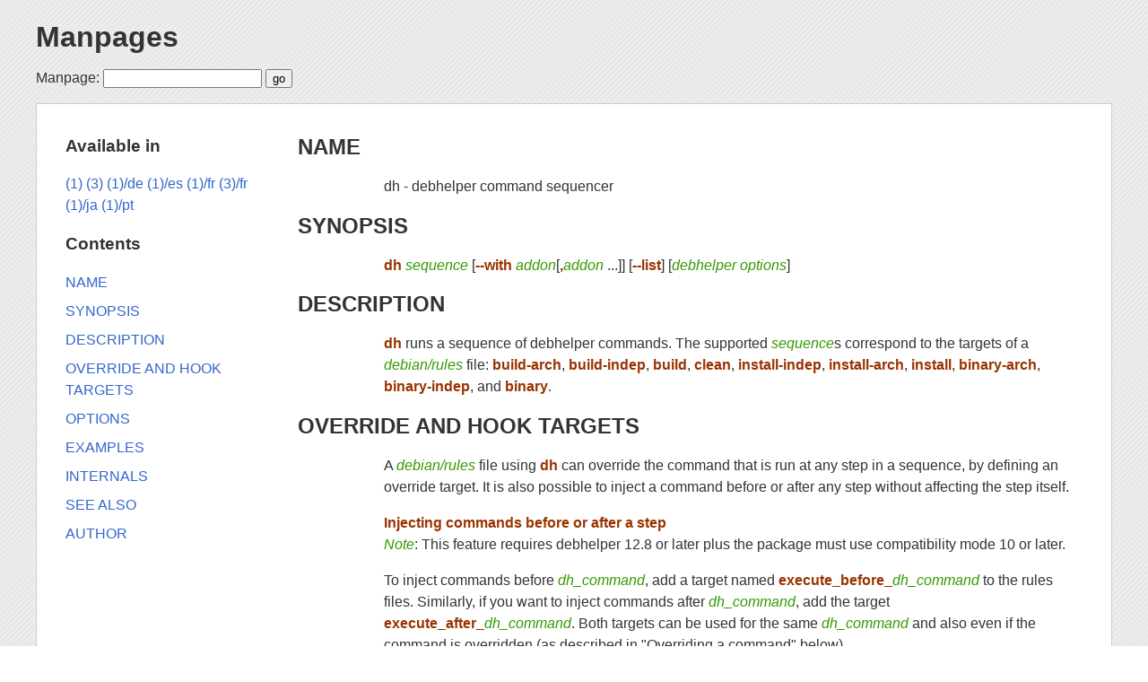

--- FILE ---
content_type: text/html; charset=utf-8
request_url: https://man.cx/dh(1)
body_size: 7133
content:
<!DOCTYPE html>
<html lang="en">
<head>
    <meta http-equiv="Content-Type" content="text/html; charset=utf-8"/>
    <title>Linux Manpages Online - man.cx manual pages</title>
    <meta name="robots" content="index,follow"/>
    <meta name="verify-v1" content="c4FN8RTU/IsvamiZtYSUOfRl4+hibnML0HgCPDrvLuc="/>
    <link rel="shortcut icon" type="image/png" href="/___/book.png"/>

    <link rel="stylesheet" type="text/css" href="/___/layout.css"/>
    <link rel="stylesheet" type="text/css" href="/___/styles.css"/>


    <script language="JavaScript" type="text/javascript">
        function niceurl(base, tform) {
            window.location.href = base + tform.elements.page.value;
            return false;
        }
    </script>
</head>
<body>

<header>
    <h1><a name="top" href="/">Manpages</a></h1>
    <form method="get" accept-charset="utf-8" action="/"
          onsubmit="return niceurl('/',this)">
        <label for="lookup">Manpage:</label>
        <input name="page" id="lookup" type="text"/>
        <input type="submit" value="go" name="do[go]"/>
        <!-- input type="submit" value="search" name="do[search]" /-->
    </form>
</header>

<div class="main">
    <main>
        





<h2><a href="#heading1" name="heading1">NAME
</a></h2>


<p style="margin-left:11%; margin-top: 1em">dh - debhelper
command sequencer</p>

<h2><a href="#heading2" name="heading2">SYNOPSIS
</a></h2>


<p style="margin-left:11%; margin-top: 1em"><b>dh</b>
<i>sequence</i> [<b>--with</b>
<i>addon</i>[<b>,</b><i>addon</i> ...]] [<b>--list</b>]
[<i>debhelper&nbsp;options</i>]</p>

<h2><a href="#heading3" name="heading3">DESCRIPTION
</a></h2>


<p style="margin-left:11%; margin-top: 1em"><b>dh</b> runs
a sequence of debhelper commands. The supported
<i>sequence</i>s correspond to the targets of a
<i>debian/rules</i> file: <b>build-arch</b>,
<b>build-indep</b>, <b>build</b>, <b>clean</b>,
<b>install-indep</b>, <b>install-arch</b>, <b>install</b>,
<b>binary-arch</b>, <b>binary-indep</b>, and
<b>binary</b>.</p>

<h2><a href="#heading4" name="heading4">OVERRIDE AND HOOK TARGETS
</a></h2>


<p style="margin-left:11%; margin-top: 1em">A
<i>debian/rules</i> file using <b>dh</b> can override the
command that is run at any step in a sequence, by defining
an override target. It is also possible to inject a command
before or after any step without affecting the step
itself.</p>

<p style="margin-left:11%; margin-top: 1em"><b>Injecting
commands before or after a step</b> <i><br>
Note</i>: This feature requires debhelper 12.8 or later plus
the package must use compatibility mode 10 or later.</p>

<p style="margin-left:11%; margin-top: 1em">To inject
commands before <i>dh_command</i>, add a target named
<b>execute_before_</b><i>dh_command</i> to the rules files.
Similarly, if you want to inject commands after
<i>dh_command</i>, add the target
<b>execute_after_</b><i>dh_command</i>. Both targets can be
used for the same <i>dh_command</i> and also even if the
command is overridden (as described in &quot;Overriding a
command&quot; below).</p>

<p style="margin-left:11%; margin-top: 1em">When these
targets are defined, <b>dh</b> will call the targets
respectively before or after it would invoke
<i>dh_command</i> (or its override target).</p>

<p style="margin-left:11%; margin-top: 1em"><b>Overriding a
command</b> <br>
To override <i>dh_command</i>, add a target named
<b>override_</b><i>dh_command</i> to the rules file. When it
would normally run <i>dh_command</i>, <b>dh</b> will instead
call that target. The override target can then run the
command with additional options, or run entirely different
commands instead. See examples below.</p>


<p style="margin-left:11%; margin-top: 1em"><b>Architecture
dependent/independent override and hook targets</b> <br>
The override and hook targets can also be defined to run
only when building architecture dependent or architecture
independent packages. Use targets with names like
<b>override_</b><i>dh_command</i><b>-arch</b> and
<b>execute_after</b><i>dh_command</i><b>-indep</b>.</p>

<p style="margin-left:11%; margin-top: 1em">This feature is
available since debhelper 8.9.7 (for override targets) and
12.8 (for hook targets).</p>

<p style="margin-left:11%; margin-top: 1em"><b>Completely
empty targets</b> <br>
As a special optimization, <b>dh</b> will skip a target if
it is completely empty. This is mostly useful for override
targets, where the command will simply be skipped without
the overhead of invoking a dummy target.</p>

<p style="margin-left:11%; margin-top: 1em">Note that the
target has to be completely empty for this to work:</p>

<pre style="margin-left:11%; margin-top: 1em">     # Skip dh_bar - the good and optimized way
     # Some rationale for skipping dh_bar goes here
     override_dh_bar:
     # Skip dh_foo - the slow way
     override_dh_foo:
        # Some rationale for skipping dh_foo goes here
        # (these comments causes a dummy target to be run)</pre>


<p style="margin-left:11%; margin-top: 1em"><b>Verifying
targets are picked up by dh</b> <br>
If you want to confirm that <b>dh</b> has seen an override
or a hook target, you can use the following command as an
example:</p>

<pre style="margin-left:11%; margin-top: 1em">    $ dh binary --no-act | grep dh_install | head -n5
         dh_installdirs
         dh_install
         debian/rules execute_after_dh_install
         dh_installdocs
         dh_installchangelogs</pre>


<p style="margin-left:11%; margin-top: 1em">The
<b>debian/rules execute_after_dh_install</b> in the output,
which signals that <b>dh</b> registered a
<b>execute_after_dh_install</b> target and would run it
directly after <a href="/dh_install(1)">dh_install(1)</a>.</p>

<p style="margin-left:11%; margin-top: 1em">Note that
&quot;Completely empty targets&quot; will be omitted in the
listing above. This makes it a bit harder to spot as you are
looking for the omission of a command name. But otherwise,
the principle remains the same.</p>

<p style="margin-left:11%; margin-top: 1em"><b>Caveats with
hook targets and makefile conditionals</b> <br>
If you choose to wrap a hook target in makefile
conditionals, please be aware that <b>dh</b> computes all
the hook targets a head of time and caches the result for
that run. Furthermore, the conditionals will be invoked
again when <b>dh</b> calls the hook target later and will
assume the answer did not change.</p>

<p style="margin-left:11%; margin-top: 1em">The parsing and
caching <i>often</i> happens before <b>dh</b> knows whether
it will build arch:any (-a) or/and arch:all (-i) packages,
which can produce confusing results - especially when
<a href="/dh_listpackages(1)">dh_listpackages(1)</a> is part of the conditional.</p>

<p style="margin-left:11%; margin-top: 1em">Most of the
problems can be avoided by making the hook target
unconditional and then have the &quot;body&quot; be
partially or completely conditional. As an example:</p>

<pre style="margin-left:11%; margin-top: 1em">      # SIMPLE: It is well-defined what happens.  The hook target
      # is always considered.  The &quot;maybe run this&quot; bit is
      # conditional but dh_foo is definitely skipped.
      #
      # Note: The conditional is evaluated &quot;twice&quot; where its
      # influences what happens.  Once when dh check which hook
      # targets exist and once when the override_dh_foo hook target
      # is run.  If *either* times return false, &quot;maybe run this&quot;
      # is skipped.
      override_dh_foo:
      ifneq (...)
          maybe run this
      endif
      # SIMPLE: This is also well-defined.  The hook target is always
      # run and dh_bar is skipped.  The &quot;maybe run this&quot; bit is
      # conditional as one might expect.
      #
      # Note: The conditional is still evaluated multiple times (in
      # different process each time).  However, only the evaluation
      # that happens when the hook target is run influences what
      # happens.
      override_dh_bar:
          : # Dummy command to force the target to always be run
      ifneq (...)
          maybe run this
      endif
      # COMPLICATED: This case can be non-trivial and have sharp edges.
      # Use at your own peril if dh_listpackages in the conditional.
      #
      # Here, either dh_baz is run normally OR &quot;maybe run this&quot; is run
      # instead.
      #
      # And it gets even more complicated to reason about if dh needs to
      # recurse into debian/rules because you have an &quot;explicit&quot;
      # standard target (e.g. a &quot;build-arch:&quot; target separate from &quot;%:&quot;).
      ifneq (...)
      override_dh_baz:
          maybe run this
      endif</pre>


<p style="margin-left:11%; margin-top: 1em">These recipes
are also relevant for conditional dependency targets, which
are often seen in a variant of the following example:</p>

<pre style="margin-left:11%; margin-top: 1em">      COND_TASKS =
      ifneq (...)
      COND_TASKS += maybe-run-this
      endif
      ...
      maybe-run-this:
          ...
      # SIMPLE: It is well-defined what happens.  Either the
      # $(COND_TASKS) are skipped or run.
      #
      # Note: The conditional is evaluated &quot;twice&quot; where its
      # influences what happens.  Once when dh check which hook
      # targets exist and once when the override_dh_foo hook target
      # is run.  If *either* times return false, $(COND_TASKS)
      # is skipped.
      override_dh_foo: $(COND_TASKS)
      # SIMPLE: This is also well-defined.  The hook target is always
      # run and dh_bar is skipped.  The $(COND_TASKS) bit is
      # conditional as one might expect.
      #
      # Note: The conditional is still evaluated multiple times (in
      # different process each time).  However, only the evaluation
      # that happens when the hook target is run influences what
      # happens.
      override_dh_bar: $(COND_TASKS)
          : # Dummy command to force the target to always be run
      # COMPLICATED: This case can be non-trivial and have sharp edges.
      # Use at your own peril if dh_listpackages in the conditional.
      #
      ifneq (...)
      override_dh_baz: $(COND_TASKS)
      endif</pre>


<p style="margin-left:11%; margin-top: 1em">When in doubt,
pick the relevant <b><small>SIMPLE</small></b> case in the
examples above that match your need.</p>

<h2><a href="#heading5" name="heading5">OPTIONS
</a></h2>


<p style="margin-left:11%; margin-top: 1em"><b>--with</b>
<i>addon</i>[<b>,</b><i>addon</i> ...]</p>

<p style="margin-left:17%;">Add the debhelper commands
specified by the given addon to appropriate places in the
sequence of commands that is run. This option can be
repeated more than once, or multiple addons can be listed,
separated by commas. This is used when there is a
third-party package that provides debhelper commands. See
the <i><small>PROGRAMMING</small></i> file for documentation
about the sequence addon interface.</p>

<p style="margin-left:17%; margin-top: 1em">A
<b>Build-Depends</b> relation on the package
<b>dh-sequence-</b><i>addon</i> implies a <b>--with</b>
<i>addon</i>. This avoids the need for an explicit
<b>--with</b> in <i>debian/rules</i> that only duplicates
what is already declared via the build dependencies in
<i>debian/control</i>. The relation can (since 12.5) be made
optional via e.g. build-profiles. This enables you to easily
disable an addon that is only useful with certain profiles
(e.g. to facilitate bootstrapping).</p>

<p style="margin-left:17%; margin-top: 1em">Since debhelper
12.5, addons can also be activated in <b>indep</b>-only mode
(via <b>Build-Depends-Indep</b>) or <b>arch</b>-only mode
(via <b>Build-Depends-Arch</b>). Such addons are only active
in the particular sequence (e.g. <b>binary-indep</b>) which
simplifies dependency management for cross-builds.</p>

<p style="margin-left:17%; margin-top: 1em">Please note
that addons activated via <b>Build-Depends-Indep</b> or
<b>Build-Depends-Arch</b> are subject to additional
limitations to ensure the result is deterministic even when
the addon is unavailable (e.g. during clean). This implies
that some addons are incompatible with these restrictions
and can only be used via <b>Build-Depends</b> (or manually
via <i>debian/rules</i>). Currently, such addons can only
add commands to sequences.</p>

<p style="margin-left:11%;"><b>--without</b>
<i>addon</i></p>

<p style="margin-left:17%;">The inverse of <b>--with</b>,
disables using the given addon. This option can be repeated
more than once, or multiple addons to disable can be listed,
separated by commas.</p>

<p style="margin-left:11%;"><b>--list</b>, <b>-l</b></p>

<p style="margin-left:17%;">List all available addons.</p>

<p style="margin-left:17%; margin-top: 1em">When called
only with this option, <b>dh</b> can be called from any
directory (i.e. it does not need access to files from a
source package).</p>

<p style="margin-left:11%;"><b>--no-act</b></p>

<p style="margin-left:17%;">Prints commands that would run
for a given sequence, but does not run them.</p>

<p style="margin-left:17%; margin-top: 1em">Note that dh
normally skips running commands that it knows will do
nothing. With --no-act, the full list of commands in a
sequence is printed.</p>

<p style="margin-left:11%; margin-top: 1em">Other options
passed to <b>dh</b> are passed on to each command it runs.
This can be used to set an option like <b>-v</b> or
<b>-X</b> or <b>-N</b>, as well as for more specialised
options.</p>

<h2><a href="#heading6" name="heading6">EXAMPLES
</a></h2>


<p style="margin-left:11%; margin-top: 1em">To see what
commands are included in a sequence, without actually doing
anything:</p>

<pre style="margin-left:11%; margin-top: 1em">        dh binary-arch --no-act</pre>


<p style="margin-left:11%; margin-top: 1em">This is a very
simple rules file, for packages where the default sequences
of commands work with no additional options.</p>

<pre style="margin-left:11%; margin-top: 1em">        #!/usr/bin/make -f
        %:
                dh $@</pre>


<p style="margin-left:11%; margin-top: 1em">Often
you&rsquo;ll want to pass an option to a specific debhelper
command. The easy way to do with is by adding an override
target for that command.</p>

<pre style="margin-left:11%; margin-top: 1em">        #!/usr/bin/make -f
        %:
                dh $@
        override_dh_strip:
                dh_strip -Xfoo
        override_dh_auto_configure:
                dh_auto_configure -- --with-foo --disable-bar</pre>


<p style="margin-left:11%; margin-top: 1em">Sometimes the
automated <a href="/dh_auto_configure(1)">dh_auto_configure(1)</a> and
<a href="/dh_auto_build(1)">dh_auto_build(1)</a> can&rsquo;t guess what to do for a
strange package. Here&rsquo;s how to avoid running either
and instead run your own commands.</p>

<pre style="margin-left:11%; margin-top: 1em">        #!/usr/bin/make -f
        %:
                dh $@
        override_dh_auto_configure:
                ./mondoconfig
        override_dh_auto_build:
                make universe-explode-in-delight</pre>


<p style="margin-left:11%; margin-top: 1em">Another common
case is wanting to do something manually before or after a
particular debhelper command is run.</p>

<pre style="margin-left:11%; margin-top: 1em">        #!/usr/bin/make -f
        %:
                dh $@
        # Example assumes debhelper/12.8 and compat 10+
        execute_after_dh_fixperms:
                chmod 4755 debian/foo/usr/bin/foo</pre>


<p style="margin-left:11%; margin-top: 1em">If you are on
an older debhelper or compatibility level, the above example
would have to be written as.</p>

<pre style="margin-left:11%; margin-top: 1em">        #!/usr/bin/make -f
        %:
                dh $@
        # Older debhelper versions or using compat 9 or lower.
        override_dh_fixperms:
                dh_fixperms
                chmod 4755 debian/foo/usr/bin/foo</pre>


<p style="margin-left:11%; margin-top: 1em">Python tools
are not run by dh by default, due to the continual change in
that area. Here is how to use <b>dh_python2</b>.</p>

<pre style="margin-left:11%; margin-top: 1em">        #!/usr/bin/make -f
        %:
                dh $@ --with python2</pre>


<p style="margin-left:11%; margin-top: 1em">Here is how to
force use of Perl&rsquo;s <b>Module::Build</b> build system,
which can be necessary if debhelper wrongly detects that the
package uses MakeMaker.</p>

<pre style="margin-left:11%; margin-top: 1em">        #!/usr/bin/make -f
        %:
                dh $@ --buildsystem=perl_build</pre>


<p style="margin-left:11%; margin-top: 1em">Here is an
example of overriding where the <b>dh_auto_</b><i>*</i>
commands find the package&rsquo;s source, for a package
where the source is located in a subdirectory.</p>

<pre style="margin-left:11%; margin-top: 1em">        #!/usr/bin/make -f
        %:
                dh $@ --sourcedirectory=src</pre>


<p style="margin-left:11%; margin-top: 1em">And here is an
example of how to tell the <b>dh_auto_</b><i>*</i> commands
to build in a subdirectory, which will be removed on
<b>clean</b>.</p>

<pre style="margin-left:11%; margin-top: 1em">        #!/usr/bin/make -f
        %:
                dh $@ --builddirectory=build</pre>


<p style="margin-left:11%; margin-top: 1em">If your package
can be built in parallel, please either use compat 10 or
pass <b>--parallel</b> to dh. Then <b>dpkg-buildpackage
-j</b> will work.</p>

<pre style="margin-left:11%; margin-top: 1em">        #!/usr/bin/make -f
        %:
                dh $@ --parallel</pre>


<p style="margin-left:11%; margin-top: 1em">If your package
cannot be built reliably while using multiple threads,
please pass <b>--no-parallel</b> to dh (or the relevant
<b>dh_auto_</b><i>*</i> command):</p>

<pre style="margin-left:11%; margin-top: 1em">        #!/usr/bin/make -f
        %:
                dh $@ --no-parallel</pre>


<p style="margin-left:11%; margin-top: 1em">Here is a way
to prevent <b>dh</b> from running several commands that you
don&rsquo;t want it to run, by defining empty override
targets for each command.</p>

<pre style="margin-left:11%; margin-top: 1em">        #!/usr/bin/make -f
        %:
                dh $@
        # Commands not to run:
        override_dh_auto_test override_dh_compress override_dh_fixperms:</pre>


<p style="margin-left:11%; margin-top: 1em">A long build
process for a separate documentation package can be
separated out using architecture independent overrides.
These will be skipped when running build-arch and
binary-arch sequences.</p>

<pre style="margin-left:11%; margin-top: 1em">        #!/usr/bin/make -f
        %:
                dh $@
        override_dh_auto_build-indep:
                $(MAKE) -C docs
        # No tests needed for docs
        override_dh_auto_test-indep:
        override_dh_auto_install-indep:
                $(MAKE) -C docs install</pre>


<p style="margin-left:11%; margin-top: 1em">Adding to the
example above, suppose you need to chmod a file, but only
when building the architecture dependent package, as
it&rsquo;s not present when building only documentation.</p>

<pre style="margin-left:11%; margin-top: 1em">        # Example assumes debhelper/12.8 and compat 10+
        execute_after_dh_fixperms-arch:
                chmod 4755 debian/foo/usr/bin/foo</pre>


<h2><a href="#heading7" name="heading7">INTERNALS
</a></h2>


<p style="margin-left:11%; margin-top: 1em">If you&rsquo;re
curious about <b>dh</b>&rsquo;s internals, here&rsquo;s how
it works under the hood.</p>

<p style="margin-left:11%; margin-top: 1em">In compat 10
(or later), <b>dh</b> creates a stamp file
<i>debian/debhelper-build-stamp</i> after the build step(s)
are complete to avoid re-running them. It is possible to
avoid the stamp file by passing <b>--without=build-stamp</b>
to <b>dh</b>. This makes &quot;no clean&quot; builds behave
more like what some people expect at the expense of possibly
running the build and test twice (the second time as root or
under <a href="/fakeroot(1)">fakeroot(1)</a>).</p>

<p style="margin-left:11%; margin-top: 1em">Inside an
override target, <b>dh_*</b> commands will create a log file
<i>debian/package.debhelper.log</i> to keep track of which
packages the command(s) have been run for. These log files
are then removed once the override target is complete.</p>

<p style="margin-left:11%; margin-top: 1em">In compat 9 or
earlier, each debhelper command will record when it&rsquo;s
successfully run in <i>debian/package.debhelper.log</i>.
(Which <b>dh_clean</b> deletes.) So <b>dh</b> can tell which
commands have already been run, for which packages, and skip
running those commands again.</p>

<p style="margin-left:11%; margin-top: 1em">Each time
<b>dh</b> is run (in compat 9 or earlier), it examines the
log, and finds the last logged command that is in the
specified sequence. It then continues with the next command
in the sequence.</p>

<p style="margin-left:11%; margin-top: 1em">A sequence can
also run dependent targets in debian/rules. For example, the
&quot;binary&quot; sequence runs the &quot;install&quot;
target.</p>

<p style="margin-left:11%; margin-top: 1em"><b>dh</b> uses
the <b><small>DH_INTERNAL_OPTIONS</small></b> environment
variable to pass information through to debhelper commands
that are run inside override targets. The contents (and
indeed, existence) of this environment variable, as the name
might suggest, is subject to change at any time.</p>

<p style="margin-left:11%; margin-top: 1em">Commands in the
<b>build-indep</b>, <b>install-indep</b> and
<b>binary-indep</b> sequences are passed the <b>-i</b>
option to ensure they only work on architecture independent
packages, and commands in the <b>build-arch</b>,
<b>install-arch</b> and <b>binary-arch</b> sequences are
passed the <b>-a</b> option to ensure they only work on
architecture dependent packages.</p>

<h2><a href="#heading8" name="heading8">SEE ALSO
</a></h2>



<p style="margin-left:11%; margin-top: 1em"><a href="/debhelper(7)">debhelper(7)</a>

<p style="margin-left:11%; margin-top: 1em">This program is
a part of debhelper.</p>

<h2><a href="#heading9" name="heading9">AUTHOR
</a></h2>


<p style="margin-left:11%; margin-top: 1em">Joey Hess
&lt;<a href="mailto:joeyh [AT] debian.org">joeyh <em>[AT]</em> debian.org</a>&gt;</p>

    </main>

    <aside>
        <nav>
    <h3><svg viewBox="3 3 21 21"><path d="M3,6H21V8H3V6M3,11H21V13H3V11M3,16H21V18H3V16Z" /></svg>
        Available in
    </h3>
    <div>
        <a href="/dh(1)">(1)</a> <a href="/dh(3)">(3)</a> <a href="/dh(1)/de">(1)/de</a> <a href="/dh(1)/es">(1)/es</a> <a href="/dh(1)/fr">(1)/fr</a> <a href="/dh(3)/fr">(3)/fr</a> <a href="/dh(1)/ja">(1)/ja</a> <a href="/dh(1)/pt">(1)/pt</a>     </div>
</nav>

<nav>
    <h3><svg viewBox="3 3 21 21"><path d="M3,6H21V8H3V6M3,11H21V13H3V11M3,16H21V18H3V16Z" /></svg>
        Contents
    </h3>
    <ul>
        <li><a href="#heading1">NAME</a></li>
<li><a href="#heading2">SYNOPSIS</a></li>
<li><a href="#heading3">DESCRIPTION</a></li>
<li><a href="#heading4">OVERRIDE AND HOOK TARGETS</a></li>
<li><a href="#heading5">OPTIONS</a></li>
<li><a href="#heading6">EXAMPLES</a></li>
<li><a href="#heading7">INTERNALS</a></li>
<li><a href="#heading8">SEE ALSO</a></li>
<li><a href="#heading9">AUTHOR</a></li>
    </ul>
</nav>
    </aside>
</div>

<footer>
    A <a href="http://www.splitbrain.org">splitbrain.org</a> Service |

    <a href="#top">Back to top</a>
</footer>


<!-- Global site tag (gtag.js) - Google Analytics -->
<script async src="https://www.googletagmanager.com/gtag/js?id=UA-83791-7"></script>
<script>
    // google analytics
    window.dataLayer = window.dataLayer || [];
    function gtag(){dataLayer.push(arguments);}
    gtag('js', new Date());
    gtag('config', 'UA-83791-7', { 'anonymize_ip': true });

    // open/close toc content on header click
    var asideheaders = document.querySelectorAll('aside nav > h3');
    Array.prototype.forEach.call(asideheaders, function(el, index, array){
        el.addEventListener('click', function (e) {
            // avoid having to use computed style. http://stackoverflow.com/a/21696585/172068
            if(this.nextElementSibling.offsetParent === null){
                this.nextElementSibling.style.display = 'block';
            } else {
                this.nextElementSibling.style.display = 'none';
            }
        });
    });

</script>

</body>
</html>
